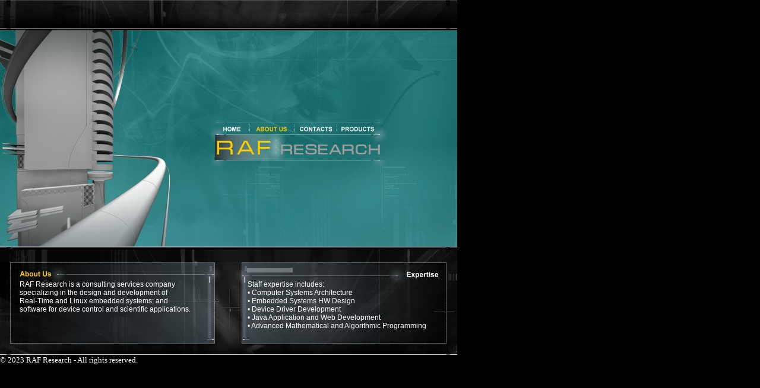

--- FILE ---
content_type: text/html
request_url: https://rafresearch.com/about.html
body_size: 738
content:
<!DOCTYPE html PUBLIC "-//W3C//DTD HTML 4.01 Transitional//EN">
<Html>
    <Head>
        <Title>RAF Research - About Us</Title>
		<meta name="Robots" content="all">
		<meta http-equiv="Content-language" content="en-us">
		<meta http-equiv="Content-type" content ="text/html; charset=ISO-8859-1">
		<meta name="Keywords" content="algorithmic programming, analysis, application development, consulting, consulting services, design, development, e-business, financial, investment analysis, java, jsp, mathematical programming, servlets, scientific, web, web applications">
		<meta name="Description" content ="Consulting services specializing in the design and development of software systems for e-business, financial and scientific applications.">
		<meta name="rating" content="SAFE FOR KIDS">
		<meta name="distribution" content="GLOBAL">
		<meta name="copyright" content="RAF Research">
		<meta name="revisit-after" content="30 days">
<style type="text/css">
<!--
img{
	text-decoration: none;
	border: none;
}
td{
	font-family: Arial,Helvetica,sans-serif;
	font-size: 12px;
	color: #FFFFFF;
	text-decoration: none;
	border: none;
}
a {
	font-family: Arial,Helvetica,sans-serif;
	font-size: 12px;
	font-weight: bold;
	color: #B8C8D1;
	text-decoration: none;
	border: none;
}
-->
</style>
    </Head>
    <Body bgcolor="#000000" leftmargin="0" topmargin="0" marginwidth="0" marginheight="0">
    <Table cellpadding="0" cellspacing="0" border="0">
        <Tr>
            <Td colspan="2"><Img width="770" height="51" src="Images/aboutr0_c0.jpg" border="0"></Td>
        </Tr>
        <Tr>
            <Td colspan="2"><Img width="770" height="88" src="Images/aboutr1_c0.jpg" border="0"></Td>
        </Tr>
        <Tr>
            <Td colspan="2"><Img width="770" height="67" src="Images/aboutr2_c0.jpg" border="0"></Td>
        </Tr>
        <Tr>
            <Td colspan="2"><Img width="770" height="65" src="Images/aboutr3_c0.jpg" usemap="#Map1" border="0"></Td>
        </Tr>
        <Tr>
            <Td colspan="2"><Img width="770" height="74" src="Images/aboutr4_c0.jpg" border="0"></Td>
        </Tr>
        <Tr>
            <Td colspan="2"><Img width="770" height="72" src="Images/aboutr5_c0.jpg" border="0"></Td>
        </Tr>
        <Tr>
            <Td colspan="2"><Img width="770" height="52" src="Images/aboutr6_c0.jpg" border="0"></Td>
        </Tr>
        <Tr>
        <Td width="415" height="131" valign="top" background="Images/aboutr7_c0.jpg">
		<p style="padding-top:4;padding-left:33">
		RAF Research is a consulting services company <br>
          specializing in the design and development of <br>
          Real-Time and Linux embedded systems; and<br>
          software  for device control and scientific applications.</p></Td>
        <Td width="355" height="131" valign="top" background="Images/aboutr7_c1.jpg">		  <p style="padding-top:4;padding-left:2">
		  Staff expertise includes:<br>
          &#8226; Computer Systems Architecture<br>
          &#8226; Embedded Systems HW Design<br>
&#8226; Device Driver Development<br>
&#8226; Java Application and Web Development<br>
&#8226; Advanced Mathematical and Algorithmic Programming</p>
          </Td>
    </Tr>
    </Table>
	<font color="#FFFFFF" size="2">&copy; 2023 RAF Research - All rights
	reserved.</font>
    <Map name="Map1">
    <Area shape="rect" coords="568,1,640,21" href="/portfolio.html">
    </Area>
    <Area shape="rect" coords="496,1,567,21" href="/contact.html">
    </Area>
    <Area shape="rect" coords="367,1,420,21" href="/index.html">
    </Area>
</Map>
</Body>
</Html>
